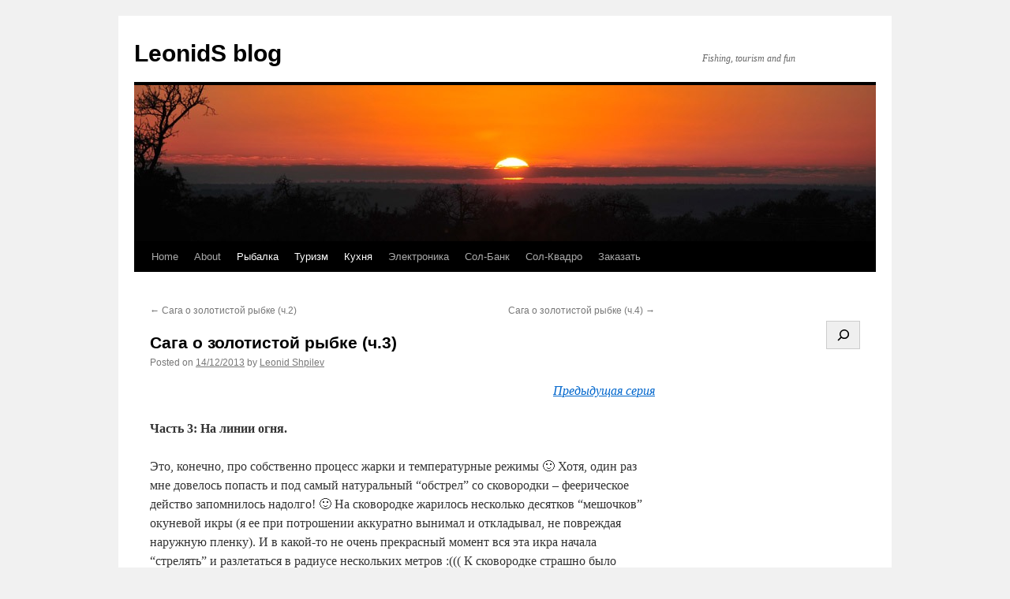

--- FILE ---
content_type: text/html; charset=UTF-8
request_url: http://www.shpilev.net/archives/160
body_size: 11563
content:
<!DOCTYPE html><html lang="en-US"><head><meta charset="UTF-8" /><title> Сага о золотистой рыбке (ч.3) | LeonidS blog</title><link rel="profile" href="https://gmpg.org/xfn/11" /><link rel="stylesheet" type="text/css" media="all" href="http://www.shpilev.net/wp-content/themes/twentyten/style.css?ver=20241112" /><link rel="pingback" href="http://www.shpilev.net/xmlrpc.php"><meta name='robots' content='max-image-preview:large' /><style>img:is([sizes="auto" i], [sizes^="auto," i]) { contain-intrinsic-size: 3000px 1500px }</style><link rel="alternate" type="application/rss+xml" title="LeonidS blog &raquo; Feed" href="http://www.shpilev.net/feed" /><link rel="alternate" type="application/rss+xml" title="LeonidS blog &raquo; Comments Feed" href="http://www.shpilev.net/comments/feed" /><link rel="alternate" type="application/rss+xml" title="LeonidS blog &raquo; Сага о золотистой рыбке (ч.3) Comments Feed" href="http://www.shpilev.net/archives/160/feed" /><link rel='stylesheet' id='wp-block-library-css' href='http://www.shpilev.net/wp-includes/css/dist/block-library/style.min.css' type='text/css' media='all' /><style id='wp-block-library-theme-inline-css' type='text/css'>.wp-block-audio :where(figcaption){color:#555;font-size:13px;text-align:center}.is-dark-theme .wp-block-audio :where(figcaption){color:#ffffffa6}.wp-block-audio{margin:0 0 1em}.wp-block-code{border:1px solid #ccc;border-radius:4px;font-family:Menlo,Consolas,monaco,monospace;padding:.8em 1em}.wp-block-embed :where(figcaption){color:#555;font-size:13px;text-align:center}.is-dark-theme .wp-block-embed :where(figcaption){color:#ffffffa6}.wp-block-embed{margin:0 0 1em}.blocks-gallery-caption{color:#555;font-size:13px;text-align:center}.is-dark-theme .blocks-gallery-caption{color:#ffffffa6}:root :where(.wp-block-image figcaption){color:#555;font-size:13px;text-align:center}.is-dark-theme :root :where(.wp-block-image figcaption){color:#ffffffa6}.wp-block-image{margin:0 0 1em}.wp-block-pullquote{border-bottom:4px solid;border-top:4px solid;color:currentColor;margin-bottom:1.75em}.wp-block-pullquote cite,.wp-block-pullquote footer,.wp-block-pullquote__citation{color:currentColor;font-size:.8125em;font-style:normal;text-transform:uppercase}.wp-block-quote{border-left:.25em solid;margin:0 0 1.75em;padding-left:1em}.wp-block-quote cite,.wp-block-quote footer{color:currentColor;font-size:.8125em;font-style:normal;position:relative}.wp-block-quote:where(.has-text-align-right){border-left:none;border-right:.25em solid;padding-left:0;padding-right:1em}.wp-block-quote:where(.has-text-align-center){border:none;padding-left:0}.wp-block-quote.is-large,.wp-block-quote.is-style-large,.wp-block-quote:where(.is-style-plain){border:none}.wp-block-search .wp-block-search__label{font-weight:700}.wp-block-search__button{border:1px solid #ccc;padding:.375em .625em}:where(.wp-block-group.has-background){padding:1.25em 2.375em}.wp-block-separator.has-css-opacity{opacity:.4}.wp-block-separator{border:none;border-bottom:2px solid;margin-left:auto;margin-right:auto}.wp-block-separator.has-alpha-channel-opacity{opacity:1}.wp-block-separator:not(.is-style-wide):not(.is-style-dots){width:100px}.wp-block-separator.has-background:not(.is-style-dots){border-bottom:none;height:1px}.wp-block-separator.has-background:not(.is-style-wide):not(.is-style-dots){height:2px}.wp-block-table{margin:0 0 1em}.wp-block-table td,.wp-block-table th{word-break:normal}.wp-block-table :where(figcaption){color:#555;font-size:13px;text-align:center}.is-dark-theme .wp-block-table :where(figcaption){color:#ffffffa6}.wp-block-video :where(figcaption){color:#555;font-size:13px;text-align:center}.is-dark-theme .wp-block-video :where(figcaption){color:#ffffffa6}.wp-block-video{margin:0 0 1em}:root :where(.wp-block-template-part.has-background){margin-bottom:0;margin-top:0;padding:1.25em 2.375em}</style><style id='classic-theme-styles-inline-css' type='text/css'>/*! This file is auto-generated */
.wp-block-button__link{color:#fff;background-color:#32373c;border-radius:9999px;box-shadow:none;text-decoration:none;padding:calc(.667em + 2px) calc(1.333em + 2px);font-size:1.125em}.wp-block-file__button{background:#32373c;color:#fff;text-decoration:none}</style><style id='global-styles-inline-css' type='text/css'>:root{--wp--preset--aspect-ratio--square: 1;--wp--preset--aspect-ratio--4-3: 4/3;--wp--preset--aspect-ratio--3-4: 3/4;--wp--preset--aspect-ratio--3-2: 3/2;--wp--preset--aspect-ratio--2-3: 2/3;--wp--preset--aspect-ratio--16-9: 16/9;--wp--preset--aspect-ratio--9-16: 9/16;--wp--preset--color--black: #000;--wp--preset--color--cyan-bluish-gray: #abb8c3;--wp--preset--color--white: #fff;--wp--preset--color--pale-pink: #f78da7;--wp--preset--color--vivid-red: #cf2e2e;--wp--preset--color--luminous-vivid-orange: #ff6900;--wp--preset--color--luminous-vivid-amber: #fcb900;--wp--preset--color--light-green-cyan: #7bdcb5;--wp--preset--color--vivid-green-cyan: #00d084;--wp--preset--color--pale-cyan-blue: #8ed1fc;--wp--preset--color--vivid-cyan-blue: #0693e3;--wp--preset--color--vivid-purple: #9b51e0;--wp--preset--color--blue: #0066cc;--wp--preset--color--medium-gray: #666;--wp--preset--color--light-gray: #f1f1f1;--wp--preset--gradient--vivid-cyan-blue-to-vivid-purple: linear-gradient(135deg,rgba(6,147,227,1) 0%,rgb(155,81,224) 100%);--wp--preset--gradient--light-green-cyan-to-vivid-green-cyan: linear-gradient(135deg,rgb(122,220,180) 0%,rgb(0,208,130) 100%);--wp--preset--gradient--luminous-vivid-amber-to-luminous-vivid-orange: linear-gradient(135deg,rgba(252,185,0,1) 0%,rgba(255,105,0,1) 100%);--wp--preset--gradient--luminous-vivid-orange-to-vivid-red: linear-gradient(135deg,rgba(255,105,0,1) 0%,rgb(207,46,46) 100%);--wp--preset--gradient--very-light-gray-to-cyan-bluish-gray: linear-gradient(135deg,rgb(238,238,238) 0%,rgb(169,184,195) 100%);--wp--preset--gradient--cool-to-warm-spectrum: linear-gradient(135deg,rgb(74,234,220) 0%,rgb(151,120,209) 20%,rgb(207,42,186) 40%,rgb(238,44,130) 60%,rgb(251,105,98) 80%,rgb(254,248,76) 100%);--wp--preset--gradient--blush-light-purple: linear-gradient(135deg,rgb(255,206,236) 0%,rgb(152,150,240) 100%);--wp--preset--gradient--blush-bordeaux: linear-gradient(135deg,rgb(254,205,165) 0%,rgb(254,45,45) 50%,rgb(107,0,62) 100%);--wp--preset--gradient--luminous-dusk: linear-gradient(135deg,rgb(255,203,112) 0%,rgb(199,81,192) 50%,rgb(65,88,208) 100%);--wp--preset--gradient--pale-ocean: linear-gradient(135deg,rgb(255,245,203) 0%,rgb(182,227,212) 50%,rgb(51,167,181) 100%);--wp--preset--gradient--electric-grass: linear-gradient(135deg,rgb(202,248,128) 0%,rgb(113,206,126) 100%);--wp--preset--gradient--midnight: linear-gradient(135deg,rgb(2,3,129) 0%,rgb(40,116,252) 100%);--wp--preset--font-size--small: 13px;--wp--preset--font-size--medium: 20px;--wp--preset--font-size--large: 36px;--wp--preset--font-size--x-large: 42px;--wp--preset--spacing--20: 0.44rem;--wp--preset--spacing--30: 0.67rem;--wp--preset--spacing--40: 1rem;--wp--preset--spacing--50: 1.5rem;--wp--preset--spacing--60: 2.25rem;--wp--preset--spacing--70: 3.38rem;--wp--preset--spacing--80: 5.06rem;--wp--preset--shadow--natural: 6px 6px 9px rgba(0, 0, 0, 0.2);--wp--preset--shadow--deep: 12px 12px 50px rgba(0, 0, 0, 0.4);--wp--preset--shadow--sharp: 6px 6px 0px rgba(0, 0, 0, 0.2);--wp--preset--shadow--outlined: 6px 6px 0px -3px rgba(255, 255, 255, 1), 6px 6px rgba(0, 0, 0, 1);--wp--preset--shadow--crisp: 6px 6px 0px rgba(0, 0, 0, 1);}:where(.is-layout-flex){gap: 0.5em;}:where(.is-layout-grid){gap: 0.5em;}body .is-layout-flex{display: flex;}.is-layout-flex{flex-wrap: wrap;align-items: center;}.is-layout-flex > :is(*, div){margin: 0;}body .is-layout-grid{display: grid;}.is-layout-grid > :is(*, div){margin: 0;}:where(.wp-block-columns.is-layout-flex){gap: 2em;}:where(.wp-block-columns.is-layout-grid){gap: 2em;}:where(.wp-block-post-template.is-layout-flex){gap: 1.25em;}:where(.wp-block-post-template.is-layout-grid){gap: 1.25em;}.has-black-color{color: var(--wp--preset--color--black) !important;}.has-cyan-bluish-gray-color{color: var(--wp--preset--color--cyan-bluish-gray) !important;}.has-white-color{color: var(--wp--preset--color--white) !important;}.has-pale-pink-color{color: var(--wp--preset--color--pale-pink) !important;}.has-vivid-red-color{color: var(--wp--preset--color--vivid-red) !important;}.has-luminous-vivid-orange-color{color: var(--wp--preset--color--luminous-vivid-orange) !important;}.has-luminous-vivid-amber-color{color: var(--wp--preset--color--luminous-vivid-amber) !important;}.has-light-green-cyan-color{color: var(--wp--preset--color--light-green-cyan) !important;}.has-vivid-green-cyan-color{color: var(--wp--preset--color--vivid-green-cyan) !important;}.has-pale-cyan-blue-color{color: var(--wp--preset--color--pale-cyan-blue) !important;}.has-vivid-cyan-blue-color{color: var(--wp--preset--color--vivid-cyan-blue) !important;}.has-vivid-purple-color{color: var(--wp--preset--color--vivid-purple) !important;}.has-black-background-color{background-color: var(--wp--preset--color--black) !important;}.has-cyan-bluish-gray-background-color{background-color: var(--wp--preset--color--cyan-bluish-gray) !important;}.has-white-background-color{background-color: var(--wp--preset--color--white) !important;}.has-pale-pink-background-color{background-color: var(--wp--preset--color--pale-pink) !important;}.has-vivid-red-background-color{background-color: var(--wp--preset--color--vivid-red) !important;}.has-luminous-vivid-orange-background-color{background-color: var(--wp--preset--color--luminous-vivid-orange) !important;}.has-luminous-vivid-amber-background-color{background-color: var(--wp--preset--color--luminous-vivid-amber) !important;}.has-light-green-cyan-background-color{background-color: var(--wp--preset--color--light-green-cyan) !important;}.has-vivid-green-cyan-background-color{background-color: var(--wp--preset--color--vivid-green-cyan) !important;}.has-pale-cyan-blue-background-color{background-color: var(--wp--preset--color--pale-cyan-blue) !important;}.has-vivid-cyan-blue-background-color{background-color: var(--wp--preset--color--vivid-cyan-blue) !important;}.has-vivid-purple-background-color{background-color: var(--wp--preset--color--vivid-purple) !important;}.has-black-border-color{border-color: var(--wp--preset--color--black) !important;}.has-cyan-bluish-gray-border-color{border-color: var(--wp--preset--color--cyan-bluish-gray) !important;}.has-white-border-color{border-color: var(--wp--preset--color--white) !important;}.has-pale-pink-border-color{border-color: var(--wp--preset--color--pale-pink) !important;}.has-vivid-red-border-color{border-color: var(--wp--preset--color--vivid-red) !important;}.has-luminous-vivid-orange-border-color{border-color: var(--wp--preset--color--luminous-vivid-orange) !important;}.has-luminous-vivid-amber-border-color{border-color: var(--wp--preset--color--luminous-vivid-amber) !important;}.has-light-green-cyan-border-color{border-color: var(--wp--preset--color--light-green-cyan) !important;}.has-vivid-green-cyan-border-color{border-color: var(--wp--preset--color--vivid-green-cyan) !important;}.has-pale-cyan-blue-border-color{border-color: var(--wp--preset--color--pale-cyan-blue) !important;}.has-vivid-cyan-blue-border-color{border-color: var(--wp--preset--color--vivid-cyan-blue) !important;}.has-vivid-purple-border-color{border-color: var(--wp--preset--color--vivid-purple) !important;}.has-vivid-cyan-blue-to-vivid-purple-gradient-background{background: var(--wp--preset--gradient--vivid-cyan-blue-to-vivid-purple) !important;}.has-light-green-cyan-to-vivid-green-cyan-gradient-background{background: var(--wp--preset--gradient--light-green-cyan-to-vivid-green-cyan) !important;}.has-luminous-vivid-amber-to-luminous-vivid-orange-gradient-background{background: var(--wp--preset--gradient--luminous-vivid-amber-to-luminous-vivid-orange) !important;}.has-luminous-vivid-orange-to-vivid-red-gradient-background{background: var(--wp--preset--gradient--luminous-vivid-orange-to-vivid-red) !important;}.has-very-light-gray-to-cyan-bluish-gray-gradient-background{background: var(--wp--preset--gradient--very-light-gray-to-cyan-bluish-gray) !important;}.has-cool-to-warm-spectrum-gradient-background{background: var(--wp--preset--gradient--cool-to-warm-spectrum) !important;}.has-blush-light-purple-gradient-background{background: var(--wp--preset--gradient--blush-light-purple) !important;}.has-blush-bordeaux-gradient-background{background: var(--wp--preset--gradient--blush-bordeaux) !important;}.has-luminous-dusk-gradient-background{background: var(--wp--preset--gradient--luminous-dusk) !important;}.has-pale-ocean-gradient-background{background: var(--wp--preset--gradient--pale-ocean) !important;}.has-electric-grass-gradient-background{background: var(--wp--preset--gradient--electric-grass) !important;}.has-midnight-gradient-background{background: var(--wp--preset--gradient--midnight) !important;}.has-small-font-size{font-size: var(--wp--preset--font-size--small) !important;}.has-medium-font-size{font-size: var(--wp--preset--font-size--medium) !important;}.has-large-font-size{font-size: var(--wp--preset--font-size--large) !important;}.has-x-large-font-size{font-size: var(--wp--preset--font-size--x-large) !important;}
:where(.wp-block-post-template.is-layout-flex){gap: 1.25em;}:where(.wp-block-post-template.is-layout-grid){gap: 1.25em;}
:where(.wp-block-columns.is-layout-flex){gap: 2em;}:where(.wp-block-columns.is-layout-grid){gap: 2em;}
:root :where(.wp-block-pullquote){font-size: 1.5em;line-height: 1.6;}</style><link rel='stylesheet' id='twentyten-block-style-css' href='http://www.shpilev.net/wp-content/themes/twentyten/blocks.css' type='text/css' media='all' /><style id='akismet-widget-style-inline-css' type='text/css'>.a-stats {
				--akismet-color-mid-green: #357b49;
				--akismet-color-white: #fff;
				--akismet-color-light-grey: #f6f7f7;

				max-width: 350px;
				width: auto;
			}

			.a-stats * {
				all: unset;
				box-sizing: border-box;
			}

			.a-stats strong {
				font-weight: 600;
			}

			.a-stats a.a-stats__link,
			.a-stats a.a-stats__link:visited,
			.a-stats a.a-stats__link:active {
				background: var(--akismet-color-mid-green);
				border: none;
				box-shadow: none;
				border-radius: 8px;
				color: var(--akismet-color-white);
				cursor: pointer;
				display: block;
				font-family: -apple-system, BlinkMacSystemFont, 'Segoe UI', 'Roboto', 'Oxygen-Sans', 'Ubuntu', 'Cantarell', 'Helvetica Neue', sans-serif;
				font-weight: 500;
				padding: 12px;
				text-align: center;
				text-decoration: none;
				transition: all 0.2s ease;
			}

			/* Extra specificity to deal with TwentyTwentyOne focus style */
			.widget .a-stats a.a-stats__link:focus {
				background: var(--akismet-color-mid-green);
				color: var(--akismet-color-white);
				text-decoration: none;
			}

			.a-stats a.a-stats__link:hover {
				filter: brightness(110%);
				box-shadow: 0 4px 12px rgba(0, 0, 0, 0.06), 0 0 2px rgba(0, 0, 0, 0.16);
			}

			.a-stats .count {
				color: var(--akismet-color-white);
				display: block;
				font-size: 1.5em;
				line-height: 1.4;
				padding: 0 13px;
				white-space: nowrap;
			}</style><link rel="https://api.w.org/" href="http://www.shpilev.net/wp-json/" /><link rel="alternate" title="JSON" type="application/json" href="http://www.shpilev.net/wp-json/wp/v2/posts/160" /><link rel="EditURI" type="application/rsd+xml" title="RSD" href="http://www.shpilev.net/xmlrpc.php?rsd" /><link rel="canonical" href="http://www.shpilev.net/archives/160" /><link rel='shortlink' href='http://www.shpilev.net/?p=160' /></head><body class="wp-singular post-template-default single single-post postid-160 single-format-standard wp-theme-twentyten"><div id="wrapper" class="hfeed"><div id="header"><div id="masthead"><div id="branding" role="banner"><div id="site-title"> <span> <a href="http://www.shpilev.net/" rel="home">LeonidS blog</a> </span></div><div id="site-description">Fishing, tourism and fun</div> <img src="http://www.shpilev.net/wp-content/themes/twentyten/images/headers/sunset.jpg" width="940" height="198" alt="LeonidS blog" decoding="async" fetchpriority="high" /></div><!-- #branding --><div id="access" role="navigation"><div class="skip-link screen-reader-text"><a href="#content">Skip to content</a></div><div class="menu-header"><ul id="menu-main_menu" class="menu"><li id="menu-item-31" class="menu-item menu-item-type-custom menu-item-object-custom menu-item-home menu-item-31"><a href="http://www.shpilev.net">Home</a></li><li id="menu-item-27" class="menu-item menu-item-type-post_type menu-item-object-page menu-item-27"><a href="http://www.shpilev.net/26-2">About</a></li><li id="menu-item-28" class="menu-item menu-item-type-taxonomy menu-item-object-category current-post-ancestor current-menu-parent current-post-parent menu-item-28"><a href="http://www.shpilev.net/archives/category/fishing">Рыбалка</a></li><li id="menu-item-29" class="menu-item menu-item-type-taxonomy menu-item-object-category current-post-ancestor current-menu-parent current-post-parent menu-item-29"><a href="http://www.shpilev.net/archives/category/tourism">Туризм</a></li><li id="menu-item-30" class="menu-item menu-item-type-taxonomy menu-item-object-category current-post-ancestor current-menu-parent current-post-parent menu-item-30"><a href="http://www.shpilev.net/archives/category/coocking">Кухня</a></li><li id="menu-item-32" class="menu-item menu-item-type-taxonomy menu-item-object-category menu-item-32"><a href="http://www.shpilev.net/archives/category/wildenergy">Электроника</a></li><li id="menu-item-1181" class="menu-item menu-item-type-post_type menu-item-object-page menu-item-1181"><a href="http://www.shpilev.net/solbank">Сол-Банк</a></li><li id="menu-item-1102" class="menu-item menu-item-type-post_type menu-item-object-page menu-item-1102"><a href="http://www.shpilev.net/solquadro">Сол-Квадро</a></li><li id="menu-item-844" class="menu-item menu-item-type-post_type menu-item-object-page menu-item-844"><a href="http://www.shpilev.net/how_to_order">Заказать</a></li></ul></div></div><!-- #access --></div><!-- #masthead --></div><!-- #header --><div id="main"><div id="container"><div id="content" role="main"><div id="nav-above" class="navigation"><div class="nav-previous"><a href="http://www.shpilev.net/archives/149" rel="prev"><span class="meta-nav">&larr;</span> Сага о золотистой рыбке (ч.2)</a></div><div class="nav-next"><a href="http://www.shpilev.net/archives/168" rel="next">Сага о золотистой рыбке (ч.4) <span class="meta-nav">&rarr;</span></a></div></div><!-- #nav-above --><div id="post-160" class="post-160 post type-post status-publish format-standard hentry category-coocking category-fishing category-fun category-tourism category-useful tag-19 tag-31 tag-33 tag-34 tag-47 tag-52"><h1 class="entry-title">Сага о золотистой рыбке (ч.3)</h1><div class="entry-meta"> <span class="meta-prep meta-prep-author">Posted on</span> <a href="http://www.shpilev.net/archives/160" title="04:33" rel="bookmark"><span class="entry-date">14/12/2013</span></a> <span class="meta-sep">by</span> <span class="author vcard"><a class="url fn n" href="http://www.shpilev.net/archives/author/leonids" title="View all posts by Leonid Shpilev">Leonid Shpilev</a></span></div><!-- .entry-meta --><div class="entry-content"><p style="text-align: right;"><a href="http://www.shpilev.net/archives/149" target="_blank" rel="noopener"><em>Предыдущая серия</em></a></p><p><strong>Часть 3: На линии огня.</strong></p><p>Это, конечно, про собственно процесс жарки и температурные режимы 🙂 Хотя, один раз мне довелось попасть и под самый натуральный &#8220;обстрел&#8221; со сковородки &#8211; феерическое действо запомнилось надолго! 🙂 На сковородке жарилось несколько десятков &#8220;мешочков&#8221; окуневой икры (я ее при потрошении аккуратно вынимал и откладывал, не повреждая наружную пленку). И в какой-то не очень прекрасный момент вся эта икра начала &#8220;стрелять&#8221; и разлетаться в радиусе нескольких метров :((( К сковородке страшно было подойти, а большая часть икры, увы, пропала, извалявшись в песке и ставшей непригодной к употреблению 🙁</p><p>В общем, процесс жарки &#8211; штука творческая! 🙂 Необходимо постоянно балансировать между несколькими &#8220;сцилло-харибдами&#8221;:</p><ol><li>Обработать мясо до нужной &#8220;вкусной&#8221; кондиции, учитывая особенности конкретных пород рыбы.</li><li>Сделать &#8220;аппетитно&#8221; &#8211; с &#8220;золотистой&#8221; хрустящей кожицей, запахом и обильным слюноотделением.</li><li>Не дать всему этому подгореть (горелая рыбка &#8211; фууу!!!).</li><li>И всегда-всегда помнить о безопасности &#8211; описторхоз и дифиллоботриоз (как и еще кучу прочих паразитов) никто не отменял!</li></ol><p>Начну с безопасности. Медики утверждают, что для надежного умерщвления описторхоза (и ровно тоже самое и про дифиллоботриоз) термическая обработка должна быть не меньше 15-20 минут. А, к сожалению, от этой дряни (описторхоз &#8211; в рыбах семейства карповых, дифиллоботриоз &#8211; как правило, в хищниках, включая щуку, окуня и судака) никто и нигде не застрахован :((( Более того, даже в традиционно &#8220;чистых&#8221; лососевых/сиговых в последние годы, в связи с плохой экологией, стали появляться несвойственные паразиты&#8230;</p><p>Еще, естественно, нужно также учитывать толщину жаримой рыбы &#8211; прогревается она не очень уж быстро, на это делать скидку. В итоге получается, что минимальный срок жарки (для мелкой/тонкой рыбешки) где-то 15-20 минут, а для толстых кусков придется потратить и все полчаса, или даже больше.</p><p>Чтобы это все не подгорало, большую часть времени желательно жарить на малом огне (а в самом конце немного добавить жара, чтобы корочка зарумянилась). Ну либо часто переворачивать, не давая пригореть. В любом случае, источники огня с тонкой и оперативной регулировкой &#8211; самые удобные. Особенно газовая горелка (хотя, естественно, и на углях можно вкусно приготовить &#8211; просто потребуется несколько больше суеты и гимору 🙂</p><p>Кстати, коль уж речь зашла про горелку, то порекомендую шланговую <em>Primus Gravity II EF</em> (EF означает Easy Fuel, т.е. чисто газовую, а не мультитопливную &#8211; хотя недавно фирма Primus выпустила как раз для таких горелок еще и дополнительный бензиновый наборчик). Она не самая легкая/компактная, не дешевая, зато очень кондово-надежная, а главное, чрезвычайно устойчивая и имеет одну из самых-самых широких конфорок среди сравнимых &#8220;туристских&#8221; моделей. Для жарки это существенно.</p><p><img decoding="async" class="aligncenter" alt="" src="http://img-fotki.yandex.ru/get/9584/80940677.5/0_d0242_3d5cfb8d_XL.jpg" width="800" height="530" /><br /> Также неплохо, что ножек четыре (а не три, как общепринято). <em>Квадратной сковороде &#8211; квадратную горелку!</em> :)))</p><p><img decoding="async" class="aligncenter" alt="" src="http://img-fotki.yandex.ru/get/9152/80940677.5/0_d0244_d6da75c5_XL.jpg" width="800" height="591" /><br /> Ну а если сделать небольшие &#8220;мини-колышки&#8221; (я сделал из очень жесткой дюралевой проволоки от одежной вешалки из химчистки :), то комфорт еще дополнительно возрастает. Такую &#8220;пришпиленную&#8221; к земле горелку случайно не опрокинешь и не сдвинешь с места (последнее важно, поскольку место для горелки приходится тщательно выбирать, чтобы было горизонтальным &#8211; и бывает, что сдвиг буквально на сантиметр уже эту горизонтальность нарушает).</p><p>В предыдущей части я несколько раз повторил, что одно из главнейших достоинств жарки рыбы в панировке &#8211; это максимальная простота процесса. Это действительно так, и это здорово. Но иногда можно и чуть разнообразить схему и приготовить &#8220;<em>царскую жареху</em>&#8221; 🙂</p><p>Я имею в виду, с жареным луком. Например, вот так:</p><p><img loading="lazy" decoding="async" class="aligncenter" alt="" src="http://img-fotki.yandex.ru/get/9310/80940677.5/0_d0249_5b5a8e28_XL.jpg" width="800" height="600" /><br /> Здесь вот полная сковородка (трех рыбешек просто уже успели слямзить, пока я за фотиком отвернулся 🙂 <em>ошкуренных</em> окуней. Метод ошкуривания, кстати, я использую примерно такой, как на видео:<br /> <iframe loading="lazy" width="640" height="360" frameborder="0" src="//www.youtube.com/embed/pjTlFwQb7D0?feature=player_embedded"></iframe><br /> В таком виде окунь &#8211; уже само по себе очень вкусно! А если еще и с лучком&#8230;</p><p>Технология жарки с луком немного отличается от обычной. Сначала я почти зажариваю одну сторону рыбы (без лука), потом переворачиваю, и уже сверху сыплю мелко-порезанный лук. Места на сковородке обычно мало, конечно, но все же стараюсь лук как-то распихать по разным щелям/дырочкам. Жарю вторую сторону, уже вместе с луком. Потом еще раз переворачиваю рыбу, стараясь сделать так, чтобы &#8220;окрестный&#8221; лук попал под рыбу. И еще минуту-другую дожариваю.</p><p>При такой схеме, с одной стороны, лук не успевает подгореть, с другой стороны, он выпускает сок, которым пропитывается рыба. В целом получается &#8220;мням&#8221;! 🙂</p><p>И да, в отличие от показанного на видео, я никогда и ни за что не отрезаю окуневые хвостики! Хорошо прожаренные &#8220;хрустящие&#8221; хвостики &#8211; это изысканный деликатес, которым просто грешно разбрасываться! 🙂</p><p>Ну и напоследок, коль уж начал с окуневой икры, то ею и закончу 🙂</p><p><img loading="lazy" decoding="async" class="aligncenter" alt="" src="http://img-fotki.yandex.ru/get/9167/80940677.5/0_d0246_eb2a5199_XL.jpg" width="800" height="600" /><br /> Вот на этой фотографии видны три группы исходного &#8220;окуневого сырья&#8221; для жарки. Мелкие окуньки (жарятся прямо со шкурой, она вполне прожаривается до съедобного состояния), ошкуренные окуньки покрупнее (потом пойдут на &#8220;царскую&#8221; жареху с луком), и отдельно &#8211; кучка икры и молок. Вот икру с молоками надо тщательно подавить/перемешать пальцами (проследив, чтобы обязательно лопнула &#8220;пленка&#8221; на каждом икряном мешочке!), а дальше из этой смеси делаются небольшие котлетки, обваливаются в панировке &#8211; и на сковороду. Это ну о-о-о-чень вкусно! :)))</p><p style="text-align: right;"><a title="Сага о золотистой рыбке (ч.4)" href="http://www.shpilev.net/archives/168" target="_blank" rel="noopener"><em>Следующая серия</em></a></p></div><!-- .entry-content --><div class="entry-utility"> This entry was posted in <a href="http://www.shpilev.net/archives/category/coocking" rel="category tag">Coocking</a>, <a href="http://www.shpilev.net/archives/category/fishing" rel="category tag">Fishing</a>, <a href="http://www.shpilev.net/archives/category/fun" rel="category tag">Fun</a>, <a href="http://www.shpilev.net/archives/category/tourism" rel="category tag">Tourism</a>, <a href="http://www.shpilev.net/archives/category/useful" rel="category tag">Useful</a> and tagged <a href="http://www.shpilev.net/archives/tag/%d0%b2%d0%ba%d1%83%d1%81%d0%bd%d0%be%d0%b5" rel="tag">вкусное</a>, <a href="http://www.shpilev.net/archives/tag/%d0%bf%d0%be%d0%bb%d0%b5%d0%b7%d0%bd%d0%be%d0%b5" rel="tag">полезное</a>, <a href="http://www.shpilev.net/archives/tag/%d1%80%d0%b5%d1%86%d0%b5%d0%bf%d1%82%d1%8b" rel="tag">рецепты</a>, <a href="http://www.shpilev.net/archives/tag/%d1%80%d1%8b%d0%b1%d0%b0%d0%bb%d0%ba%d0%b0" rel="tag">рыбалка</a>, <a href="http://www.shpilev.net/archives/tag/%d1%82%d1%83%d1%80%d0%b8%d0%b7%d0%bc" rel="tag">туризм</a>, <a href="http://www.shpilev.net/archives/tag/%d1%86%d0%b8%d0%bc%d1%83%d1%81" rel="tag">цимус</a>. Bookmark the <a href="http://www.shpilev.net/archives/160" title="Permalink to Сага о золотистой рыбке (ч.3)" rel="bookmark">permalink</a>.</div><!-- .entry-utility --></div><!-- #post-160 --><div id="nav-below" class="navigation"><div class="nav-previous"><a href="http://www.shpilev.net/archives/149" rel="prev"><span class="meta-nav">&larr;</span> Сага о золотистой рыбке (ч.2)</a></div><div class="nav-next"><a href="http://www.shpilev.net/archives/168" rel="next">Сага о золотистой рыбке (ч.4) <span class="meta-nav">&rarr;</span></a></div></div><!-- #nav-below --><div id="comments"><h3 id="comments-title"> One Response to <em>Сага о золотистой рыбке (ч.3)</em></h3><ol class="commentlist"><li class="comment byuser comment-author-leonids bypostauthor even thread-even depth-1" id="li-comment-6"><div id="comment-6"><div class="comment-author vcard"> <cite class="fn"><a href="http://www.shpilev.net" class="url" rel="ugc">Leonid Shpilev</a></cite> <span class="says">says:</span></div><!-- .comment-author .vcard --><div class="comment-meta commentmetadata"><a href="http://www.shpilev.net/archives/160#comment-6"> 21/08/2018 at 03:38 </a></div><!-- .comment-meta .commentmetadata --><div class="comment-body"><p>Насчет окуневой икры &#8211; проще все же ее &#8220;мешочки&#8221; не раздавливать пальцами (они скользкие и довольно крепкие), а при разделке окуня просто ткнуть кончиком ножа в этот мешочек. Потом икра оттуда легко вылезает и на &#8220;котлетки&#8221;, да и просто если ее положить на сковородку, то уже не &#8220;взорвется&#8221;&#8230;</p></div><div class="reply"> <a rel="nofollow" class="comment-reply-link" href="http://www.shpilev.net/archives/160?replytocom=6#respond" data-commentid="6" data-postid="160" data-belowelement="comment-6" data-respondelement="respond" data-replyto="Reply to Leonid Shpilev" aria-label="Reply to Leonid Shpilev">Reply</a></div><!-- .reply --></div><!-- #comment-##  --></li><!-- #comment-## --></ol><div id="respond" class="comment-respond"><h3 id="reply-title" class="comment-reply-title">Leave a Reply <small><a rel="nofollow" id="cancel-comment-reply-link" href="/archives/160#respond" style="display:none;">Cancel reply</a></small></h3><form action="http://www.shpilev.net/wp-comments-post.php" method="post" id="commentform" class="comment-form"><p class="comment-notes"><span id="email-notes">Your email address will not be published.</span> <span class="required-field-message">Required fields are marked <span class="required">*</span></span></p><p class="comment-form-comment"><label for="comment">Comment <span class="required">*</span></label><textarea id="comment" name="comment" cols="45" rows="8" maxlength="65525" required="required"></textarea></p><p class="comment-form-author"><label for="author">Name <span class="required">*</span></label> <input id="author" name="author" type="text" value="" size="30" maxlength="245" autocomplete="name" required="required" /></p><p class="comment-form-email"><label for="email">Email <span class="required">*</span></label> <input id="email" name="email" type="text" value="" size="30" maxlength="100" aria-describedby="email-notes" autocomplete="email" required="required" /></p><p class="comment-form-url"><label for="url">Website</label> <input id="url" name="url" type="text" value="" size="30" maxlength="200" autocomplete="url" /></p><p class="comment-form-cookies-consent"><input id="wp-comment-cookies-consent" name="wp-comment-cookies-consent" type="checkbox" value="yes" /> <label for="wp-comment-cookies-consent">Save my name, email, and website in this browser for the next time I comment.</label></p><p class="form-submit"><input name="submit" type="submit" id="submit" class="submit" value="Post Comment" /> <input type='hidden' name='comment_post_ID' value='160' id='comment_post_ID' /> <input type='hidden' name='comment_parent' id='comment_parent' value='0' /></p><p style="display: none;"><input type="hidden" id="akismet_comment_nonce" name="akismet_comment_nonce" value="05590c3dcd" /></p><p style="display: none !important;" class="akismet-fields-container" data-prefix="ak_"><label>&#916;<textarea name="ak_hp_textarea" cols="45" rows="8" maxlength="100"></textarea></label><input type="hidden" id="ak_js_1" name="ak_js" value="207"/><script>document.getElementById( "ak_js_1" ).setAttribute( "value", ( new Date() ).getTime() );</script></p></form></div><!-- #respond --></div><!-- #comments --></div><!-- #content --></div><!-- #container --><div id="primary" class="widget-area" role="complementary"><ul class="xoxo"><li id="block-9" class="widget-container widget_block widget_search"><form role="search" method="get" action="http://www.shpilev.net/" class="wp-block-search__button-only wp-block-search__searchfield-hidden wp-block-search__icon-button alignright wp-block-search" 
 data-wp-interactive="core/search"
 data-wp-context='{"isSearchInputVisible":false,"inputId":"wp-block-search__input-1","ariaLabelExpanded":"Submit Search","ariaLabelCollapsed":"Expand search field"}'
 data-wp-class--wp-block-search__searchfield-hidden="!context.isSearchInputVisible"
 data-wp-on-async--keydown="actions.handleSearchKeydown"
 data-wp-on-async--focusout="actions.handleSearchFocusout"
 ><label class="wp-block-search__label screen-reader-text" for="wp-block-search__input-1" >Search</label><div class="wp-block-search__inside-wrapper " ><input aria-hidden="true" class="wp-block-search__input" data-wp-bind--aria-hidden="!context.isSearchInputVisible" data-wp-bind--tabindex="state.tabindex" id="wp-block-search__input-1" placeholder=""  value="" type="search" name="s" required /><button  aria-expanded="false"  class="wp-block-search__button has-icon wp-element-button" data-wp-bind--aria-controls="state.ariaControls" data-wp-bind--aria-expanded="context.isSearchInputVisible" data-wp-bind--aria-label="state.ariaLabel" data-wp-bind--type="state.type" data-wp-on--click="actions.openSearchInput"  ><svg class="search-icon" viewBox="0 0 24 24" width="24" height="24"> <path d="M13 5c-3.3 0-6 2.7-6 6 0 1.4.5 2.7 1.3 3.7l-3.8 3.8 1.1 1.1 3.8-3.8c1 .8 2.3 1.3 3.7 1.3 3.3 0 6-2.7 6-6S16.3 5 13 5zm0 10.5c-2.5 0-4.5-2-4.5-4.5s2-4.5 4.5-4.5 4.5 2 4.5 4.5-2 4.5-4.5 4.5z"></path> </svg></button></div></form></li></ul></div><!-- #primary .widget-area --></div><!-- #main --><div id="footer" role="contentinfo"><div id="colophon"><div id="site-info"> <a href="http://www.shpilev.net/" rel="home"> LeonidS blog </a></div><!-- #site-info --><div id="site-generator"> <a href="https://wordpress.org/" class="imprint" title="Semantic Personal Publishing Platform"> Proudly powered by WordPress. </a></div><!-- #site-generator --></div><!-- #colophon --></div><!-- #footer --></div><!-- #wrapper --> <script type="speculationrules">{"prefetch":[{"source":"document","where":{"and":[{"href_matches":"\/*"},{"not":{"href_matches":["\/wp-*.php","\/wp-admin\/*","\/wp-content\/uploads\/*","\/wp-content\/*","\/wp-content\/plugins\/*","\/wp-content\/themes\/twentyten\/*","\/*\\?(.+)"]}},{"not":{"selector_matches":"a[rel~=\"nofollow\"]"}},{"not":{"selector_matches":".no-prefetch, .no-prefetch a"}}]},"eagerness":"conservative"}]}</script> <script type="importmap" id="wp-importmap">{"imports":{"@wordpress\/interactivity":"http:\/\/www.shpilev.net\/wp-includes\/js\/dist\/script-modules\/interactivity\/index.min.js?ver=55aebb6e0a16726baffb"}}</script> <script type="module" src="http://www.shpilev.net/wp-includes/js/dist/script-modules/block-library/search/view.min.js?ver=208bf143e4074549fa89" id="@wordpress/block-library/search/view-js-module"></script> <link rel="modulepreload" href="http://www.shpilev.net/wp-includes/js/dist/script-modules/interactivity/index.min.js?ver=55aebb6e0a16726baffb" id="@wordpress/interactivity-js-modulepreload"><script type="text/javascript" src="http://www.shpilev.net/wp-includes/js/comment-reply.min.js" id="comment-reply-js" async="async" data-wp-strategy="async"></script> <script defer type="text/javascript" src="http://www.shpilev.net/wp-content/plugins/akismet/_inc/akismet-frontend.js" id="akismet-frontend-js"></script> </body></html>